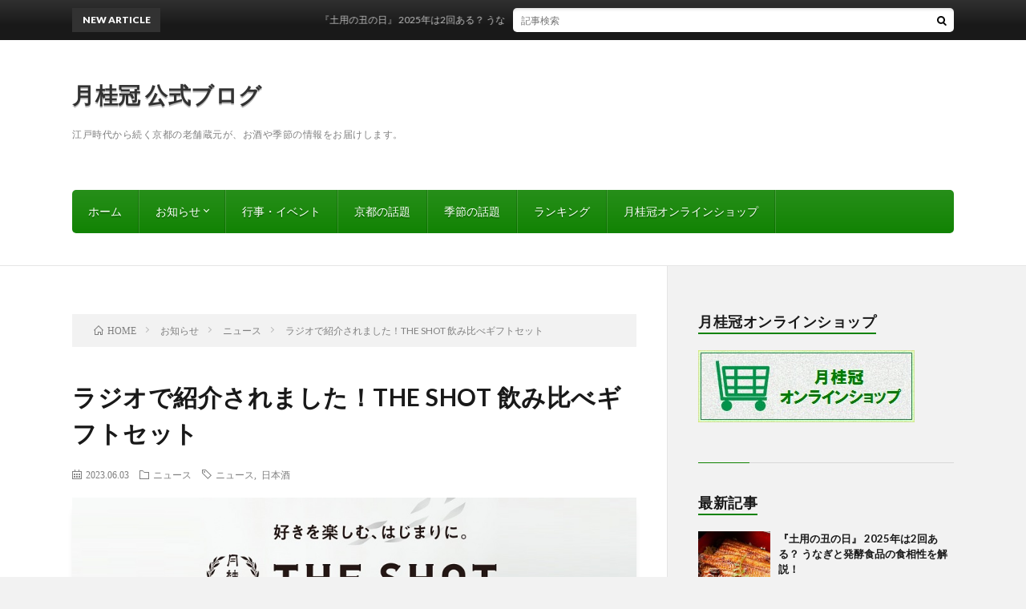

--- FILE ---
content_type: text/html; charset=UTF-8
request_url: https://www.gekkeikan-shop.jp/blog/index.php/new/news/shotset_radio/
body_size: 11765
content:
<!DOCTYPE html>
<html lang="ja" prefix="og: http://ogp.me/ns#">
<head prefix="og: http://ogp.me/ns# fb: http://ogp.me/ns/fb# article: http://ogp.me/ns/article#">
<meta charset="UTF-8">
<title>ラジオで紹介されました！THE SHOT 飲み比べギフトセット │ 月桂冠 公式ブログ</title>
<meta name='robots' content='max-image-preview:large' />
<link rel='stylesheet' id='wp-block-library-css' href='https://www.gekkeikan-shop.jp/blog/wp-includes/css/dist/block-library/style.min.css?ver=6.4.7' type='text/css' media='all' />
<style id='classic-theme-styles-inline-css' type='text/css'>
/*! This file is auto-generated */
.wp-block-button__link{color:#fff;background-color:#32373c;border-radius:9999px;box-shadow:none;text-decoration:none;padding:calc(.667em + 2px) calc(1.333em + 2px);font-size:1.125em}.wp-block-file__button{background:#32373c;color:#fff;text-decoration:none}
</style>
<style id='global-styles-inline-css' type='text/css'>
body{--wp--preset--color--black: #000000;--wp--preset--color--cyan-bluish-gray: #abb8c3;--wp--preset--color--white: #ffffff;--wp--preset--color--pale-pink: #f78da7;--wp--preset--color--vivid-red: #cf2e2e;--wp--preset--color--luminous-vivid-orange: #ff6900;--wp--preset--color--luminous-vivid-amber: #fcb900;--wp--preset--color--light-green-cyan: #7bdcb5;--wp--preset--color--vivid-green-cyan: #00d084;--wp--preset--color--pale-cyan-blue: #8ed1fc;--wp--preset--color--vivid-cyan-blue: #0693e3;--wp--preset--color--vivid-purple: #9b51e0;--wp--preset--gradient--vivid-cyan-blue-to-vivid-purple: linear-gradient(135deg,rgba(6,147,227,1) 0%,rgb(155,81,224) 100%);--wp--preset--gradient--light-green-cyan-to-vivid-green-cyan: linear-gradient(135deg,rgb(122,220,180) 0%,rgb(0,208,130) 100%);--wp--preset--gradient--luminous-vivid-amber-to-luminous-vivid-orange: linear-gradient(135deg,rgba(252,185,0,1) 0%,rgba(255,105,0,1) 100%);--wp--preset--gradient--luminous-vivid-orange-to-vivid-red: linear-gradient(135deg,rgba(255,105,0,1) 0%,rgb(207,46,46) 100%);--wp--preset--gradient--very-light-gray-to-cyan-bluish-gray: linear-gradient(135deg,rgb(238,238,238) 0%,rgb(169,184,195) 100%);--wp--preset--gradient--cool-to-warm-spectrum: linear-gradient(135deg,rgb(74,234,220) 0%,rgb(151,120,209) 20%,rgb(207,42,186) 40%,rgb(238,44,130) 60%,rgb(251,105,98) 80%,rgb(254,248,76) 100%);--wp--preset--gradient--blush-light-purple: linear-gradient(135deg,rgb(255,206,236) 0%,rgb(152,150,240) 100%);--wp--preset--gradient--blush-bordeaux: linear-gradient(135deg,rgb(254,205,165) 0%,rgb(254,45,45) 50%,rgb(107,0,62) 100%);--wp--preset--gradient--luminous-dusk: linear-gradient(135deg,rgb(255,203,112) 0%,rgb(199,81,192) 50%,rgb(65,88,208) 100%);--wp--preset--gradient--pale-ocean: linear-gradient(135deg,rgb(255,245,203) 0%,rgb(182,227,212) 50%,rgb(51,167,181) 100%);--wp--preset--gradient--electric-grass: linear-gradient(135deg,rgb(202,248,128) 0%,rgb(113,206,126) 100%);--wp--preset--gradient--midnight: linear-gradient(135deg,rgb(2,3,129) 0%,rgb(40,116,252) 100%);--wp--preset--font-size--small: 13px;--wp--preset--font-size--medium: 20px;--wp--preset--font-size--large: 36px;--wp--preset--font-size--x-large: 42px;--wp--preset--spacing--20: 0.44rem;--wp--preset--spacing--30: 0.67rem;--wp--preset--spacing--40: 1rem;--wp--preset--spacing--50: 1.5rem;--wp--preset--spacing--60: 2.25rem;--wp--preset--spacing--70: 3.38rem;--wp--preset--spacing--80: 5.06rem;--wp--preset--shadow--natural: 6px 6px 9px rgba(0, 0, 0, 0.2);--wp--preset--shadow--deep: 12px 12px 50px rgba(0, 0, 0, 0.4);--wp--preset--shadow--sharp: 6px 6px 0px rgba(0, 0, 0, 0.2);--wp--preset--shadow--outlined: 6px 6px 0px -3px rgba(255, 255, 255, 1), 6px 6px rgba(0, 0, 0, 1);--wp--preset--shadow--crisp: 6px 6px 0px rgba(0, 0, 0, 1);}:where(.is-layout-flex){gap: 0.5em;}:where(.is-layout-grid){gap: 0.5em;}body .is-layout-flow > .alignleft{float: left;margin-inline-start: 0;margin-inline-end: 2em;}body .is-layout-flow > .alignright{float: right;margin-inline-start: 2em;margin-inline-end: 0;}body .is-layout-flow > .aligncenter{margin-left: auto !important;margin-right: auto !important;}body .is-layout-constrained > .alignleft{float: left;margin-inline-start: 0;margin-inline-end: 2em;}body .is-layout-constrained > .alignright{float: right;margin-inline-start: 2em;margin-inline-end: 0;}body .is-layout-constrained > .aligncenter{margin-left: auto !important;margin-right: auto !important;}body .is-layout-constrained > :where(:not(.alignleft):not(.alignright):not(.alignfull)){max-width: var(--wp--style--global--content-size);margin-left: auto !important;margin-right: auto !important;}body .is-layout-constrained > .alignwide{max-width: var(--wp--style--global--wide-size);}body .is-layout-flex{display: flex;}body .is-layout-flex{flex-wrap: wrap;align-items: center;}body .is-layout-flex > *{margin: 0;}body .is-layout-grid{display: grid;}body .is-layout-grid > *{margin: 0;}:where(.wp-block-columns.is-layout-flex){gap: 2em;}:where(.wp-block-columns.is-layout-grid){gap: 2em;}:where(.wp-block-post-template.is-layout-flex){gap: 1.25em;}:where(.wp-block-post-template.is-layout-grid){gap: 1.25em;}.has-black-color{color: var(--wp--preset--color--black) !important;}.has-cyan-bluish-gray-color{color: var(--wp--preset--color--cyan-bluish-gray) !important;}.has-white-color{color: var(--wp--preset--color--white) !important;}.has-pale-pink-color{color: var(--wp--preset--color--pale-pink) !important;}.has-vivid-red-color{color: var(--wp--preset--color--vivid-red) !important;}.has-luminous-vivid-orange-color{color: var(--wp--preset--color--luminous-vivid-orange) !important;}.has-luminous-vivid-amber-color{color: var(--wp--preset--color--luminous-vivid-amber) !important;}.has-light-green-cyan-color{color: var(--wp--preset--color--light-green-cyan) !important;}.has-vivid-green-cyan-color{color: var(--wp--preset--color--vivid-green-cyan) !important;}.has-pale-cyan-blue-color{color: var(--wp--preset--color--pale-cyan-blue) !important;}.has-vivid-cyan-blue-color{color: var(--wp--preset--color--vivid-cyan-blue) !important;}.has-vivid-purple-color{color: var(--wp--preset--color--vivid-purple) !important;}.has-black-background-color{background-color: var(--wp--preset--color--black) !important;}.has-cyan-bluish-gray-background-color{background-color: var(--wp--preset--color--cyan-bluish-gray) !important;}.has-white-background-color{background-color: var(--wp--preset--color--white) !important;}.has-pale-pink-background-color{background-color: var(--wp--preset--color--pale-pink) !important;}.has-vivid-red-background-color{background-color: var(--wp--preset--color--vivid-red) !important;}.has-luminous-vivid-orange-background-color{background-color: var(--wp--preset--color--luminous-vivid-orange) !important;}.has-luminous-vivid-amber-background-color{background-color: var(--wp--preset--color--luminous-vivid-amber) !important;}.has-light-green-cyan-background-color{background-color: var(--wp--preset--color--light-green-cyan) !important;}.has-vivid-green-cyan-background-color{background-color: var(--wp--preset--color--vivid-green-cyan) !important;}.has-pale-cyan-blue-background-color{background-color: var(--wp--preset--color--pale-cyan-blue) !important;}.has-vivid-cyan-blue-background-color{background-color: var(--wp--preset--color--vivid-cyan-blue) !important;}.has-vivid-purple-background-color{background-color: var(--wp--preset--color--vivid-purple) !important;}.has-black-border-color{border-color: var(--wp--preset--color--black) !important;}.has-cyan-bluish-gray-border-color{border-color: var(--wp--preset--color--cyan-bluish-gray) !important;}.has-white-border-color{border-color: var(--wp--preset--color--white) !important;}.has-pale-pink-border-color{border-color: var(--wp--preset--color--pale-pink) !important;}.has-vivid-red-border-color{border-color: var(--wp--preset--color--vivid-red) !important;}.has-luminous-vivid-orange-border-color{border-color: var(--wp--preset--color--luminous-vivid-orange) !important;}.has-luminous-vivid-amber-border-color{border-color: var(--wp--preset--color--luminous-vivid-amber) !important;}.has-light-green-cyan-border-color{border-color: var(--wp--preset--color--light-green-cyan) !important;}.has-vivid-green-cyan-border-color{border-color: var(--wp--preset--color--vivid-green-cyan) !important;}.has-pale-cyan-blue-border-color{border-color: var(--wp--preset--color--pale-cyan-blue) !important;}.has-vivid-cyan-blue-border-color{border-color: var(--wp--preset--color--vivid-cyan-blue) !important;}.has-vivid-purple-border-color{border-color: var(--wp--preset--color--vivid-purple) !important;}.has-vivid-cyan-blue-to-vivid-purple-gradient-background{background: var(--wp--preset--gradient--vivid-cyan-blue-to-vivid-purple) !important;}.has-light-green-cyan-to-vivid-green-cyan-gradient-background{background: var(--wp--preset--gradient--light-green-cyan-to-vivid-green-cyan) !important;}.has-luminous-vivid-amber-to-luminous-vivid-orange-gradient-background{background: var(--wp--preset--gradient--luminous-vivid-amber-to-luminous-vivid-orange) !important;}.has-luminous-vivid-orange-to-vivid-red-gradient-background{background: var(--wp--preset--gradient--luminous-vivid-orange-to-vivid-red) !important;}.has-very-light-gray-to-cyan-bluish-gray-gradient-background{background: var(--wp--preset--gradient--very-light-gray-to-cyan-bluish-gray) !important;}.has-cool-to-warm-spectrum-gradient-background{background: var(--wp--preset--gradient--cool-to-warm-spectrum) !important;}.has-blush-light-purple-gradient-background{background: var(--wp--preset--gradient--blush-light-purple) !important;}.has-blush-bordeaux-gradient-background{background: var(--wp--preset--gradient--blush-bordeaux) !important;}.has-luminous-dusk-gradient-background{background: var(--wp--preset--gradient--luminous-dusk) !important;}.has-pale-ocean-gradient-background{background: var(--wp--preset--gradient--pale-ocean) !important;}.has-electric-grass-gradient-background{background: var(--wp--preset--gradient--electric-grass) !important;}.has-midnight-gradient-background{background: var(--wp--preset--gradient--midnight) !important;}.has-small-font-size{font-size: var(--wp--preset--font-size--small) !important;}.has-medium-font-size{font-size: var(--wp--preset--font-size--medium) !important;}.has-large-font-size{font-size: var(--wp--preset--font-size--large) !important;}.has-x-large-font-size{font-size: var(--wp--preset--font-size--x-large) !important;}
.wp-block-navigation a:where(:not(.wp-element-button)){color: inherit;}
:where(.wp-block-post-template.is-layout-flex){gap: 1.25em;}:where(.wp-block-post-template.is-layout-grid){gap: 1.25em;}
:where(.wp-block-columns.is-layout-flex){gap: 2em;}:where(.wp-block-columns.is-layout-grid){gap: 2em;}
.wp-block-pullquote{font-size: 1.5em;line-height: 1.6;}
</style>
<link rel="https://api.w.org/" href="https://www.gekkeikan-shop.jp/blog/index.php/wp-json/" /><link rel="alternate" type="application/json" href="https://www.gekkeikan-shop.jp/blog/index.php/wp-json/wp/v2/posts/2915" /><link rel="canonical" href="https://www.gekkeikan-shop.jp/blog/index.php/new/news/shotset_radio/" />
<link rel="alternate" type="application/json+oembed" href="https://www.gekkeikan-shop.jp/blog/index.php/wp-json/oembed/1.0/embed?url=https%3A%2F%2Fwww.gekkeikan-shop.jp%2Fblog%2Findex.php%2Fnew%2Fnews%2Fshotset_radio%2F" />
<link rel="alternate" type="text/xml+oembed" href="https://www.gekkeikan-shop.jp/blog/index.php/wp-json/oembed/1.0/embed?url=https%3A%2F%2Fwww.gekkeikan-shop.jp%2Fblog%2Findex.php%2Fnew%2Fnews%2Fshotset_radio%2F&#038;format=xml" />
<link rel="stylesheet" href="https://www.gekkeikan-shop.jp/blog/wp-content/themes/lionblog/style.css">
<link rel="stylesheet" href="https://www.gekkeikan-shop.jp/blog/wp-content/themes/lionblog/css/content.css">
<link rel="stylesheet" href="https://www.gekkeikan-shop.jp/blog/wp-content/themes/lionblog/css/icon.css">
<link rel="stylesheet" href="https://fonts.googleapis.com/css?family=Lato:400,700,900">
<meta http-equiv="X-UA-Compatible" content="IE=edge">
<meta name="viewport" content="width=device-width, initial-scale=1, shrink-to-fit=no">
<link rel="dns-prefetch" href="//www.google.com">
<link rel="dns-prefetch" href="//www.google-analytics.com">
<link rel="dns-prefetch" href="//fonts.googleapis.com">
<link rel="dns-prefetch" href="//fonts.gstatic.com">
<link rel="dns-prefetch" href="//pagead2.googlesyndication.com">
<link rel="dns-prefetch" href="//googleads.g.doubleclick.net">
<link rel="dns-prefetch" href="//www.gstatic.com">
<style>
/*User Custom Color SP*/
.t-color .globalNavi__switch{background-color:#0f8200;}

/*User Custom Color SP/PC*/
.t-color .dateList__item a:hover,
.t-color .footerNavi__list li a:hover,
.t-color .copyright__link:hover,
.t-color .heading.heading-first:first-letter,
.t-color .heading a:hover,
.t-color .btn__link,
.t-color .widget .tag-cloud-link,
.t-color .comment-respond .submit,
.t-color .comments__list .comment-reply-link,
.t-color .widget a:hover,
.t-color .widget ul li .rsswidget,
.t-color .content a,
.t-color .related__title,
.t-color .ctaPost__btn:hover,
.t-color .prevNext__title{color:#0f8200;}
.t-color .globalNavi__list,
.t-color .eyecatch__cat a,
.t-color .pagetop,
.t-color .archiveTitle::before,
.t-color .heading.heading-secondary::before,
.t-color .btn__link:hover,
.t-color .widget .tag-cloud-link:hover,
.t-color .comment-respond .submit:hover,
.t-color .comments__list .comment-reply-link:hover,
.t-color .widget::before,
.t-color .widget .calendar_wrap tbody a:hover,
.t-color .comments__list .comment-meta,
.t-color .ctaPost__btn,
.t-color .prevNext__pop{background-color:#0f8200;}
.t-color .archiveList,
.t-color .heading.heading-widget,
.t-color .btn__link,
.t-color .widget .tag-cloud-link,
.t-color .comment-respond .submit,
.t-color .comments__list .comment-reply-link,
.t-color .content a:hover,
.t-color .ctaPost__btn,
.t-color.t-light .l-hMain::before{border-color:#0f8200;}
.content h2{
	padding: 10px 20px;
	color:#191919;
	border-left: 5px solid #81d742;
}
.content h3{
	padding:20px;
	color:#191919;
	border: 1px solid #E5E5E5;
	border-left: 5px solid #63acb7;
}
</style>
<link rel="icon" href="https://www.gekkeikan-shop.jp/blog/wp-content/uploads/2018/03/cropped-logo_laurel_4c-32x32.png" sizes="32x32" />
<link rel="icon" href="https://www.gekkeikan-shop.jp/blog/wp-content/uploads/2018/03/cropped-logo_laurel_4c-192x192.png" sizes="192x192" />
<link rel="apple-touch-icon" href="https://www.gekkeikan-shop.jp/blog/wp-content/uploads/2018/03/cropped-logo_laurel_4c-180x180.png" />
<meta name="msapplication-TileImage" content="https://www.gekkeikan-shop.jp/blog/wp-content/uploads/2018/03/cropped-logo_laurel_4c-270x270.png" />
		<style type="text/css" id="wp-custom-css">
			p {font-size: 16px; color: #16160e; line-height: 2; margin-bottom: 1.4em;}

.content ol {margin-bottom: 2em;}
.content ol li {font-size: 16px;}

.content ul {margin-bottom: 2em;}
.content ul li {font-size: 16px;}

.content dl dt {font-weight: bold;font-size: 16px;}
.content dl dd {padding-bottom: 1.6em;font-size: 16px;}		</style>
		<meta property="og:site_name" content="月桂冠 公式ブログ" />
<meta property="og:type" content="article" />
<meta property="og:title" content="ラジオで紹介されました！THE SHOT 飲み比べギフトセット" />
<meta property="og:description" content="通販限定で発売中の「THE SHOT 飲み比べギフトセット」が 文化放送ラジオ「安元洋貴の笑われるセールスマン（仮）」で紹介されました！ 「THE SHOT 飲み比べギフトセット」は、口に含んだ瞬間に [&hellip;]" />
<meta property="og:url" content="https://www.gekkeikan-shop.jp/blog/index.php/new/news/shotset_radio/" />
<meta property="og:image" content="https://www.gekkeikan-shop.jp/blog/wp-content/uploads/2023/06/THE-SHOT_アイキャッチ.jpg" />
<meta name="twitter:card" content="summary" />

<script>
  (function(i,s,o,g,r,a,m){i['GoogleAnalyticsObject']=r;i[r]=i[r]||function(){
  (i[r].q=i[r].q||[]).push(arguments)},i[r].l=1*new Date();a=s.createElement(o),
  m=s.getElementsByTagName(o)[0];a.async=1;a.src=g;m.parentNode.insertBefore(a,m)
  })(window,document,'script','https://www.google-analytics.com/analytics.js','ga');

  ga('create', 'UA-58399629-1', 'auto');
  ga('send', 'pageview');
</script>


</head>
<body class="t-separate t-color t-rich">

    
  <!--l-header-->
  <header class="l-header">
    
    <!--l-hMain-->
    <div class="l-hMain">
      <div class="container">
      
        <div class="siteTitle siteTitle-noneAd">
	              <p class="siteTitle__big u-txtShdw"><a class="siteTitle__link" href="https://www.gekkeikan-shop.jp/blog/">月桂冠 公式ブログ</a></p>          <p class="siteTitle__small">江戸時代から続く京都の老舗蔵元が、お酒や季節の情報をお届けします。</p>	            </div>
      

	          
      
        <nav class="globalNavi">
        <input class="globalNavi__toggle" id="globalNavi__toggle" type="checkbox" value="none">
        <label class="globalNavi__switch" for="globalNavi__toggle"></label>
	    <ul class="globalNavi__list u-txtShdw"><li id="menu-item-44" class="menu-item menu-item-type-custom menu-item-object-custom menu-item-home menu-item-44"><a href="https://www.gekkeikan-shop.jp/blog/">ホーム</a></li>
<li id="menu-item-45" class="menu-item menu-item-type-taxonomy menu-item-object-category current-post-ancestor menu-item-has-children menu-item-45"><a href="https://www.gekkeikan-shop.jp/blog/index.php/category/new/">お知らせ</a>
<ul class="sub-menu">
	<li id="menu-item-767" class="menu-item menu-item-type-taxonomy menu-item-object-category menu-item-767"><a href="https://www.gekkeikan-shop.jp/blog/index.php/category/new/campaign/">キャンペーン</a></li>
	<li id="menu-item-766" class="menu-item menu-item-type-taxonomy menu-item-object-category menu-item-766"><a href="https://www.gekkeikan-shop.jp/blog/index.php/category/new/new-product/">新商品</a></li>
</ul>
</li>
<li id="menu-item-1134" class="menu-item menu-item-type-taxonomy menu-item-object-category menu-item-1134"><a href="https://www.gekkeikan-shop.jp/blog/index.php/category/event/">行事・イベント</a></li>
<li id="menu-item-208" class="menu-item menu-item-type-taxonomy menu-item-object-category menu-item-208"><a href="https://www.gekkeikan-shop.jp/blog/index.php/category/kyoto/">京都の話題</a></li>
<li id="menu-item-241" class="menu-item menu-item-type-taxonomy menu-item-object-category menu-item-241"><a href="https://www.gekkeikan-shop.jp/blog/index.php/category/season/">季節の話題</a></li>
<li id="menu-item-490" class="menu-item menu-item-type-taxonomy menu-item-object-category menu-item-490"><a href="https://www.gekkeikan-shop.jp/blog/index.php/category/ranking/">ランキング</a></li>
<li id="menu-item-43" class="menu-item menu-item-type-custom menu-item-object-custom menu-item-43"><a target="_blank" rel="noopener" href="https://www.gekkeikan-shop.jp/">月桂冠オンラインショップ</a></li>
</ul>
	            </nav>
       
      </div>
    </div>
    <!-- /l-hMain -->
    
    
    <!-- l-hExtra -->
		    <div class="l-hExtra">
      <div class="container">
        
        <div class="marquee">
          <div class="marquee__title">NEW ARTICLE</div>
          <div class="marquee__item">
		  		              <a class="marquee__link" href="https://www.gekkeikan-shop.jp/blog/index.php/season/doyounoushi2018/">『土用の丑の日』 2025年は2回ある？  うなぎと発酵食品の食相性を解説！</a>
		  		            </div>
        </div>

        <div class="socialSearch">
                        <div class="searchBox">
        <form class="searchBox__form" method="get" target="_top" action="https://www.gekkeikan-shop.jp/blog/" >
          <input class="searchBox__input" type="text" maxlength="50" name="s" placeholder="記事検索"><button class="searchBox__submit icon-search" type="submit" value="search"> </button>
        </form>
      </div>                
	                    </div>
     
      </div>
    </div>
        <!-- /l-hExtra -->
    
  </header>
  <!--/l-header-->
  
   
  <!-- l-wrapper -->
  <div class="l-wrapper">
	
    <!-- l-main -->
    <main class="l-main">
	
	  <div class="breadcrumb" ><div class="container" ><ul class="breadcrumb__list"><li class="breadcrumb__item" itemscope itemtype="http://data-vocabulary.org/Breadcrumb"><a href="https://www.gekkeikan-shop.jp/blog/" itemprop="url"><span class="icon-home" itemprop="title">HOME</span></a></li><li class="breadcrumb__item" itemscope itemtype="http://data-vocabulary.org/Breadcrumb"><a href="https://www.gekkeikan-shop.jp/blog/index.php/category/new/" itemprop="url"><span itemprop="title">お知らせ</span></a></li><li class="breadcrumb__item" itemscope itemtype="http://data-vocabulary.org/Breadcrumb"><a href="https://www.gekkeikan-shop.jp/blog/index.php/category/new/news/" itemprop="url"><span itemprop="title">ニュース</span></a></li><li class="breadcrumb__item">ラジオで紹介されました！THE SHOT 飲み比べギフトセット</li></ul></div></div>      
      <article>
      <!-- heading-dateList -->
      <h1 class="heading heading-primary">ラジオで紹介されました！THE SHOT 飲み比べギフトセット</h1>
      
      <ul class="dateList dateList-single">
        <li class="dateList__item icon-calendar">2023.06.03</li>        <li class="dateList__item icon-folder"><a href="https://www.gekkeikan-shop.jp/blog/index.php/category/new/news/" rel="category tag">ニュース</a></li>
        <li class="dateList__item icon-tag"><a href="https://www.gekkeikan-shop.jp/blog/index.php/tag/news/" rel="tag">ニュース</a>, <a href="https://www.gekkeikan-shop.jp/blog/index.php/tag/sake/" rel="tag">日本酒</a></li>      </ul>
      <!-- /heading-dateList -->


      
	        <!-- アイキャッチ -->
      <div class="eyecatch eyecatch-single">

        		  <img src="https://www.gekkeikan-shop.jp/blog/wp-content/uploads/2023/06/THE-SHOT_アイキャッチ.jpg" alt="ラジオで紹介されました！THE SHOT 飲み比べギフトセット" width="890" height="500" >
		  		        
      </div>
      <!-- /アイキャッチ -->
	        
	  

      
      
	        <!-- 記事上シェアボタン -->
        <aside>
<ul class="socialList">
<li class="socialList__item"><a class="socialList__link icon-facebook" href="http://www.facebook.com/sharer.php?u=https%3A%2F%2Fwww.gekkeikan-shop.jp%2Fblog%2Findex.php%2Fnew%2Fnews%2Fshotset_radio%2F&amp;t=%E3%83%A9%E3%82%B8%E3%82%AA%E3%81%A7%E7%B4%B9%E4%BB%8B%E3%81%95%E3%82%8C%E3%81%BE%E3%81%97%E3%81%9F%EF%BC%81THE+SHOT+%E9%A3%B2%E3%81%BF%E6%AF%94%E3%81%B9%E3%82%AE%E3%83%95%E3%83%88%E3%82%BB%E3%83%83%E3%83%88" target="_blank" title="Facebookで共有"></a></li><li class="socialList__item"><a class="socialList__link icon-twitter" href="http://twitter.com/intent/tweet?text=%E3%83%A9%E3%82%B8%E3%82%AA%E3%81%A7%E7%B4%B9%E4%BB%8B%E3%81%95%E3%82%8C%E3%81%BE%E3%81%97%E3%81%9F%EF%BC%81THE+SHOT+%E9%A3%B2%E3%81%BF%E6%AF%94%E3%81%B9%E3%82%AE%E3%83%95%E3%83%88%E3%82%BB%E3%83%83%E3%83%88&amp;https%3A%2F%2Fwww.gekkeikan-shop.jp%2Fblog%2Findex.php%2Fnew%2Fnews%2Fshotset_radio%2F&amp;url=https%3A%2F%2Fwww.gekkeikan-shop.jp%2Fblog%2Findex.php%2Fnew%2Fnews%2Fshotset_radio%2F" target="_blank" title="Twitterで共有"></a></li><li class="socialList__item"><a class="socialList__link icon-google" href="https://plus.google.com/share?url=https%3A%2F%2Fwww.gekkeikan-shop.jp%2Fblog%2Findex.php%2Fnew%2Fnews%2Fshotset_radio%2F" target="_blank" title="Google+で共有"></a></li><li class="socialList__item"><a class="socialList__link icon-hatebu" href="http://b.hatena.ne.jp/add?mode=confirm&amp;url=https%3A%2F%2Fwww.gekkeikan-shop.jp%2Fblog%2Findex.php%2Fnew%2Fnews%2Fshotset_radio%2F&amp;title=%E3%83%A9%E3%82%B8%E3%82%AA%E3%81%A7%E7%B4%B9%E4%BB%8B%E3%81%95%E3%82%8C%E3%81%BE%E3%81%97%E3%81%9F%EF%BC%81THE+SHOT+%E9%A3%B2%E3%81%BF%E6%AF%94%E3%81%B9%E3%82%AE%E3%83%95%E3%83%88%E3%82%BB%E3%83%83%E3%83%88" target="_blank" data-hatena-bookmark-title="https%3A%2F%2Fwww.gekkeikan-shop.jp%2Fblog%2Findex.php%2Fnew%2Fnews%2Fshotset_radio%2F" title="このエントリーをはてなブックマークに追加"></a></li><li class="socialList__item"><a class="socialList__link icon-line" href="http://line.naver.jp/R/msg/text/?%E3%83%A9%E3%82%B8%E3%82%AA%E3%81%A7%E7%B4%B9%E4%BB%8B%E3%81%95%E3%82%8C%E3%81%BE%E3%81%97%E3%81%9F%EF%BC%81THE+SHOT+%E9%A3%B2%E3%81%BF%E6%AF%94%E3%81%B9%E3%82%AE%E3%83%95%E3%83%88%E3%82%BB%E3%83%83%E3%83%88%0D%0Ahttps%3A%2F%2Fwww.gekkeikan-shop.jp%2Fblog%2Findex.php%2Fnew%2Fnews%2Fshotset_radio%2F" target="_blank" title="LINEで送る"></a></li></ul>
</aside>
	  <!-- /記事上シェアボタン -->
	  
	        
            
      
	        <section class="content">
	    <p>通販限定で発売中の<strong>「THE SHOT 飲み比べギフトセット」</strong>が <strong><span class="markerYellow">文化放送ラジオ「安元洋貴の笑われるセールスマン（仮）」</span></strong>で紹介されました！</p>
<p>「THE SHOT 飲み比べギフトセット」は、口に含んだ瞬間に広がるフルーティで贅沢な日本酒4種類が各2本入った商品です。<br />
通販限定の特製ギフトボックス入りでプレゼントにもぴったり！</p>
<p>父の日はお父さんと一緒に楽しく晩酌しませんか？<br />
ご注文は「月桂冠オンラインショップ」でお受けしています。</p>
<p><a href="https://www.gekkeikan-shop.jp/c/0000000100/gr235/sake040080"><img fetchpriority="high" decoding="async" src="https://www.gekkeikan-shop.jp/blog/wp-content/uploads/2023/06/THE-SHOTギフトセット.jpg" alt="THE SHOTギフトセット" width="600" height="600" class="aligncenter size-full wp-image-2918" /></a></p>
      </section>
	  
      
	        
      
      

	        <!-- 前次記事エリア -->
	  <ul class="prevNext">
        	      <li class="prevNext__item prevNext__item-prev">
            <div class="prevNext__pop">前の記事</div>
	        <a class="prevNext__imgLink" href="https://www.gekkeikan-shop.jp/blog/index.php/season/sakurasaku2023/" title="桜が咲きました！京都伏見からお知らせします">
					      <img src="https://www.gekkeikan-shop.jp/blog/wp-content/uploads/2023/04/IMG_8208-150x150.jpg" alt="桜が咲きました！京都伏見からお知らせします" width="150" height="150" >
			  		    	        </a>
	        <h3 class="prevNext__title">
	          <a href="https://www.gekkeikan-shop.jp/blog/index.php/season/sakurasaku2023/">桜が咲きました！京都伏見からお知らせします</a>
              <span class="icon-calendar">2023.04.05</span>	        </h3>
	      </li>
                	      <li class="prevNext__item prevNext__item-next">
            <div class="prevNext__pop">次の記事</div>
	        <a class="prevNext__imgLink" href="https://www.gekkeikan-shop.jp/blog/index.php/event/fathersday/" title="父の日のプレゼントにぴったり！おすすめの日本酒ランキング">
					      <img src="https://www.gekkeikan-shop.jp/blog/wp-content/uploads/2023/05/父の日日本酒特集_アイキャッチ-150x150.jpg" alt="父の日のプレゼントにぴったり！おすすめの日本酒ランキング" width="150" height="150" >
			  		    	        </a>
	        <h3 class="prevNext__title">
	          <a href="https://www.gekkeikan-shop.jp/blog/index.php/event/fathersday/">父の日のプレゼントにぴったり！おすすめの日本酒ランキング</a>
	          <span class="icon-calendar">2023.06.04</span>	        </h3>
	      </li>
        	  </ul>
      <!-- /前次記事エリア -->
	        
      
	        
            
      

      	        

	  
	  	  


	  
	        <!-- 関連記事 -->
	  <aside class="related"><h2 class="heading heading-secondary">関連する記事</h2><ul class="related__list">	      <li class="related__item">
	        <a class="related__imgLink" href="https://www.gekkeikan-shop.jp/blog/index.php/new/news/anniversary2019/" title="5月15日は月桂冠の創立記念日">
					      <img src="https://www.gekkeikan-shop.jp/blog/wp-content/uploads/2018/07/月桂冠-酒蔵-150x150.jpg" alt="5月15日は月桂冠の創立記念日" width="150" height="150" >
			  		    	        </a>
	        <h3 class="related__title">
	          <a href="https://www.gekkeikan-shop.jp/blog/index.php/new/news/anniversary2019/">5月15日は月桂冠の創立記念日</a>
              <span class="icon-calendar">2019.05.15</span>	        </h3>
	        <p class="related__contents">【月桂冠オンラインショップ】の矢野です。 月桂冠の創業は1637(寛永14)年。 今年で382年目を迎えました。 会社設立の1927(昭和2)年5月1[…]</p>
	      </li>
	  		      <li class="related__item">
	        <a class="related__imgLink" href="https://www.gekkeikan-shop.jp/blog/index.php/new/news/gold2019/" title="【平成30酒造年度 全国新酒鑑評会】3年連続で4蔵すべてが金賞受賞！">
					      <img src="https://www.gekkeikan-shop.jp/blog/wp-content/uploads/2019/05/月桂冠ロゴ-ローレル-150x150.jpg" alt="【平成30酒造年度 全国新酒鑑評会】3年連続で4蔵すべてが金賞受賞！" width="150" height="150" >
			  		    	        </a>
	        <h3 class="related__title">
	          <a href="https://www.gekkeikan-shop.jp/blog/index.php/new/news/gold2019/">【平成30酒造年度 全国新酒鑑評会】3年連続で4蔵すべてが金賞受賞！</a>
              <span class="icon-calendar">2019.05.17</span>	        </h3>
	        <p class="related__contents">【月桂冠オンラインショップ】の矢野です。 速報です！ 平成30酒造年度の「全国新酒鑑評会」において、3年連続で4蔵すべてが金賞を受賞しました！ 全国か[…]</p>
	      </li>
	  		      <li class="related__item">
	        <a class="related__imgLink" href="https://www.gekkeikan-shop.jp/blog/index.php/new/news/yamada2020/" title="酒米の王様「山田錦」の魅力を語る特設ページOPEN！">
					      <img src="https://www.gekkeikan-shop.jp/blog/wp-content/uploads/2020/12/山田錦特集ヘッダー-150x150.jpg" alt="酒米の王様「山田錦」の魅力を語る特設ページOPEN！" width="150" height="150" >
			  		    	        </a>
	        <h3 class="related__title">
	          <a href="https://www.gekkeikan-shop.jp/blog/index.php/new/news/yamada2020/">酒米の王様「山田錦」の魅力を語る特設ページOPEN！</a>
              <span class="icon-calendar">2020.12.21</span>	        </h3>
	        <p class="related__contents">【月桂冠オンラインショップ】の矢野です。 日本酒の原材料は「お米」です。 お米の中には、「酒米(酒造好適米)」という日本酒造りに適したものがあります。[…]</p>
	      </li>
	  	</ul></aside>	        <!-- /関連記事 -->
	  	  


	  
	        <!-- コメント -->
                    <!-- /コメント -->
	  	  

	  
	        <!-- PVカウンター -->
        	  <!-- /PVカウンター -->
	        </article>
      
      
    </main>
    <!-- /l-main -->

    
	    <!-- l-sidebar -->
          <div class="l-sidebar">
	  
	          <aside class="widget"><h2 class="heading heading-widget">月桂冠オンラインショップ</h2>			<div class="textwidget"><p><a href="https://www.gekkeikan-shop.jp/"><img loading="lazy" decoding="async" class="alignnone size-full wp-image-1073" src="https://www.gekkeikan-shop.jp/blog/wp-content/uploads/2018/09/オンラインショップ新バナー.jpg" alt="オンラインショップ新バナー" width="270" height="90" /></a></p>
</div>
		</aside><aside class="widget"><h2 class="heading heading-widget">最新記事</h2>            <ol class="imgListWidget">
                              
              <li class="imgListWidget__item">
                                  <a class="imgListWidget__borderBox" href="https://www.gekkeikan-shop.jp/blog/index.php/season/doyounoushi2018/" title="『土用の丑の日』 2025年は2回ある？  うなぎと発酵食品の食相性を解説！"><span>
                                      <img width="150" height="150" src="https://www.gekkeikan-shop.jp/blog/wp-content/uploads/2023/06/土用の丑の日_うな重-150x150.jpg" class="attachment-thumbnail size-thumbnail wp-post-image" alt="土用の丑の日_うな重" decoding="async" loading="lazy" />                                    </span></a>
                                <h3 class="imgListWidget__title">
                  <a href="https://www.gekkeikan-shop.jp/blog/index.php/season/doyounoushi2018/">『土用の丑の日』 2025年は2回ある？  うなぎと発酵食品の食相性を解説！</a>
                  <span class="post-date">2025.07.01</span>                </h3>
              </li>
                              
              <li class="imgListWidget__item">
                                  <a class="imgListWidget__borderBox" href="https://www.gekkeikan-shop.jp/blog/index.php/uncategorized/3658/" title="「酒米の王様」山田錦を使用したワンランク上の特別商品特集"><span>
                                      <img width="150" height="150" src="https://www.gekkeikan-shop.jp/blog/wp-content/uploads/2025/02/●IMG_7728-150x150.jpg" class="attachment-thumbnail size-thumbnail wp-post-image" alt="" decoding="async" loading="lazy" />                                    </span></a>
                                <h3 class="imgListWidget__title">
                  <a href="https://www.gekkeikan-shop.jp/blog/index.php/uncategorized/3658/">「酒米の王様」山田錦を使用したワンランク上の特別商品特集</a>
                  <span class="post-date">2025.02.07</span>                </h3>
              </li>
                              
              <li class="imgListWidget__item">
                                  <a class="imgListWidget__borderBox" href="https://www.gekkeikan-shop.jp/blog/index.php/recipe/sakekasu-amazake/" title="酒粕甘酒（さけかすあまざけ）を作ってみた！酒粕成分が身体を温める秘密を解説！"><span>
                                      <img width="150" height="150" src="https://www.gekkeikan-shop.jp/blog/wp-content/uploads/2018/12/酒粕甘酒-メイン-e1545464603939-150x150.jpg" class="attachment-thumbnail size-thumbnail wp-post-image" alt="酒粕甘酒 メイン" decoding="async" loading="lazy" />                                    </span></a>
                                <h3 class="imgListWidget__title">
                  <a href="https://www.gekkeikan-shop.jp/blog/index.php/recipe/sakekasu-amazake/">酒粕甘酒（さけかすあまざけ）を作ってみた！酒粕成分が身体を温める秘密を解説！</a>
                  <span class="post-date">2025.01.09</span>                </h3>
              </li>
                          </ol>
            </aside><aside class="widget"><h2 class="heading heading-widget">人気記事</h2>        <ol class="rankListWidget">
          <li class="rankListWidget__item">
                        <div class="eyecatch eyecatch-widget u-txtShdw">
              <a href="https://www.gekkeikan-shop.jp/blog/index.php/season/doyounoushi2018/">
			    <img width="890" height="500" src="https://www.gekkeikan-shop.jp/blog/wp-content/uploads/2023/06/土用の丑の日_うな重.jpg" class="attachment-icatch size-icatch wp-post-image" alt="土用の丑の日_うな重" decoding="async" loading="lazy" />              </a>
            </div>
                        <h3 class="rankListWidget__title"><a href="https://www.gekkeikan-shop.jp/blog/index.php/season/doyounoushi2018/">『土用の丑の日』 2025年は2回ある？  うなぎと発酵食品の食相性を解説！</a></h3>
            <div class="dateList dateList-widget">
                            <span class="dateList__item icon-folder"><a href="https://www.gekkeikan-shop.jp/blog/index.php/category/season/" rel="category tag">季節の話題</a></span>
            </div>
          </li>
          <li class="rankListWidget__item">
                        <div class="eyecatch eyecatch-widget u-txtShdw">
              <a href="https://www.gekkeikan-shop.jp/blog/index.php/recipe/sakekasu-amazake/">
			    <img width="890" height="500" src="https://www.gekkeikan-shop.jp/blog/wp-content/uploads/2018/12/酒粕甘酒-メイン-e1545464603939-890x500.jpg" class="attachment-icatch size-icatch wp-post-image" alt="酒粕甘酒 メイン" decoding="async" loading="lazy" />              </a>
            </div>
                        <h3 class="rankListWidget__title"><a href="https://www.gekkeikan-shop.jp/blog/index.php/recipe/sakekasu-amazake/">酒粕甘酒（さけかすあまざけ）を作ってみた！酒粕成分が身体を温める秘密を解説！</a></h3>
            <div class="dateList dateList-widget">
                            <span class="dateList__item icon-folder"><a href="https://www.gekkeikan-shop.jp/blog/index.php/category/recipe/" rel="category tag">レシピ</a></span>
            </div>
          </li>
          <li class="rankListWidget__item">
                        <div class="eyecatch eyecatch-widget u-txtShdw">
              <a href="https://www.gekkeikan-shop.jp/blog/index.php/season/shougatsu-sake/">
			    <img width="890" height="487" src="https://www.gekkeikan-shop.jp/blog/wp-content/uploads/2018/12/月桂冠-正月-日本酒-朱盃-890x487.jpg" class="attachment-icatch size-icatch wp-post-image" alt="月桂冠 正月 日本酒 朱盃" decoding="async" loading="lazy" />              </a>
            </div>
                        <h3 class="rankListWidget__title"><a href="https://www.gekkeikan-shop.jp/blog/index.php/season/shougatsu-sake/">正月と日本酒 &#8211; 「お屠蘇(とそ)」や「御神酒」「鏡開き」の文化</a></h3>
            <div class="dateList dateList-widget">
                            <span class="dateList__item icon-folder"><a href="https://www.gekkeikan-shop.jp/blog/index.php/category/season/" rel="category tag">季節の話題</a></span>
            </div>
          </li>
        </ol>
		</aside><aside class="widget"><h2 class="heading heading-widget">サイト内検索</h2>      <div class="searchBox">
        <form class="searchBox__form" method="get" target="_top" action="https://www.gekkeikan-shop.jp/blog/" >
          <input class="searchBox__input" type="text" maxlength="50" name="s" placeholder="記事検索"><button class="searchBox__submit icon-search" type="submit" value="search"> </button>
        </form>
      </div></aside><aside class="widget"><h2 class="heading heading-widget">月桂冠 公式ツイッター</h2>			<div class="textwidget"><p><a class="twitter-timeline" href="https://twitter.com/gekkeikansake?ref_src=twsrc%5Etfw" data-height="600">Tweets by GEKKEIKAN_SAKE</a> <script async src="https://platform.twitter.com/widgets.js" charset="utf-8"></script></p>
</div>
		</aside><aside class="widget"><div id="calendar_wrap" class="calendar_wrap"><table id="wp-calendar" class="wp-calendar-table">
	<caption>2026年1月</caption>
	<thead>
	<tr>
		<th scope="col" title="月曜日">月</th>
		<th scope="col" title="火曜日">火</th>
		<th scope="col" title="水曜日">水</th>
		<th scope="col" title="木曜日">木</th>
		<th scope="col" title="金曜日">金</th>
		<th scope="col" title="土曜日">土</th>
		<th scope="col" title="日曜日">日</th>
	</tr>
	</thead>
	<tbody>
	<tr>
		<td colspan="3" class="pad">&nbsp;</td><td>1</td><td>2</td><td>3</td><td>4</td>
	</tr>
	<tr>
		<td>5</td><td>6</td><td>7</td><td>8</td><td>9</td><td>10</td><td>11</td>
	</tr>
	<tr>
		<td>12</td><td>13</td><td>14</td><td>15</td><td>16</td><td>17</td><td>18</td>
	</tr>
	<tr>
		<td>19</td><td id="today">20</td><td>21</td><td>22</td><td>23</td><td>24</td><td>25</td>
	</tr>
	<tr>
		<td>26</td><td>27</td><td>28</td><td>29</td><td>30</td><td>31</td>
		<td class="pad" colspan="1">&nbsp;</td>
	</tr>
	</tbody>
	</table><nav aria-label="前と次の月" class="wp-calendar-nav">
		<span class="wp-calendar-nav-prev"><a href="https://www.gekkeikan-shop.jp/blog/index.php/2025/07/">&laquo; 7月</a></span>
		<span class="pad">&nbsp;</span>
		<span class="wp-calendar-nav-next">&nbsp;</span>
	</nav></div></aside><aside class="widget"><h2 class="heading heading-widget">アーカイブ</h2>
			<ul>
					<li><a href='https://www.gekkeikan-shop.jp/blog/index.php/2025/07/'>2025年7月</a></li>
	<li><a href='https://www.gekkeikan-shop.jp/blog/index.php/2025/02/'>2025年2月</a></li>
	<li><a href='https://www.gekkeikan-shop.jp/blog/index.php/2025/01/'>2025年1月</a></li>
	<li><a href='https://www.gekkeikan-shop.jp/blog/index.php/2024/10/'>2024年10月</a></li>
	<li><a href='https://www.gekkeikan-shop.jp/blog/index.php/2024/07/'>2024年7月</a></li>
	<li><a href='https://www.gekkeikan-shop.jp/blog/index.php/2024/06/'>2024年6月</a></li>
	<li><a href='https://www.gekkeikan-shop.jp/blog/index.php/2024/05/'>2024年5月</a></li>
	<li><a href='https://www.gekkeikan-shop.jp/blog/index.php/2024/04/'>2024年4月</a></li>
	<li><a href='https://www.gekkeikan-shop.jp/blog/index.php/2024/03/'>2024年3月</a></li>
	<li><a href='https://www.gekkeikan-shop.jp/blog/index.php/2024/02/'>2024年2月</a></li>
	<li><a href='https://www.gekkeikan-shop.jp/blog/index.php/2024/01/'>2024年1月</a></li>
	<li><a href='https://www.gekkeikan-shop.jp/blog/index.php/2023/12/'>2023年12月</a></li>
	<li><a href='https://www.gekkeikan-shop.jp/blog/index.php/2023/10/'>2023年10月</a></li>
	<li><a href='https://www.gekkeikan-shop.jp/blog/index.php/2023/09/'>2023年9月</a></li>
	<li><a href='https://www.gekkeikan-shop.jp/blog/index.php/2023/08/'>2023年8月</a></li>
	<li><a href='https://www.gekkeikan-shop.jp/blog/index.php/2023/06/'>2023年6月</a></li>
	<li><a href='https://www.gekkeikan-shop.jp/blog/index.php/2023/04/'>2023年4月</a></li>
	<li><a href='https://www.gekkeikan-shop.jp/blog/index.php/2023/03/'>2023年3月</a></li>
	<li><a href='https://www.gekkeikan-shop.jp/blog/index.php/2022/08/'>2022年8月</a></li>
	<li><a href='https://www.gekkeikan-shop.jp/blog/index.php/2022/01/'>2022年1月</a></li>
	<li><a href='https://www.gekkeikan-shop.jp/blog/index.php/2021/09/'>2021年9月</a></li>
	<li><a href='https://www.gekkeikan-shop.jp/blog/index.php/2021/06/'>2021年6月</a></li>
	<li><a href='https://www.gekkeikan-shop.jp/blog/index.php/2020/12/'>2020年12月</a></li>
	<li><a href='https://www.gekkeikan-shop.jp/blog/index.php/2020/11/'>2020年11月</a></li>
	<li><a href='https://www.gekkeikan-shop.jp/blog/index.php/2020/10/'>2020年10月</a></li>
	<li><a href='https://www.gekkeikan-shop.jp/blog/index.php/2020/08/'>2020年8月</a></li>
	<li><a href='https://www.gekkeikan-shop.jp/blog/index.php/2020/07/'>2020年7月</a></li>
	<li><a href='https://www.gekkeikan-shop.jp/blog/index.php/2020/04/'>2020年4月</a></li>
	<li><a href='https://www.gekkeikan-shop.jp/blog/index.php/2020/03/'>2020年3月</a></li>
	<li><a href='https://www.gekkeikan-shop.jp/blog/index.php/2020/02/'>2020年2月</a></li>
	<li><a href='https://www.gekkeikan-shop.jp/blog/index.php/2020/01/'>2020年1月</a></li>
	<li><a href='https://www.gekkeikan-shop.jp/blog/index.php/2019/12/'>2019年12月</a></li>
	<li><a href='https://www.gekkeikan-shop.jp/blog/index.php/2019/11/'>2019年11月</a></li>
	<li><a href='https://www.gekkeikan-shop.jp/blog/index.php/2019/10/'>2019年10月</a></li>
	<li><a href='https://www.gekkeikan-shop.jp/blog/index.php/2019/08/'>2019年8月</a></li>
	<li><a href='https://www.gekkeikan-shop.jp/blog/index.php/2019/07/'>2019年7月</a></li>
	<li><a href='https://www.gekkeikan-shop.jp/blog/index.php/2019/06/'>2019年6月</a></li>
	<li><a href='https://www.gekkeikan-shop.jp/blog/index.php/2019/05/'>2019年5月</a></li>
	<li><a href='https://www.gekkeikan-shop.jp/blog/index.php/2019/04/'>2019年4月</a></li>
	<li><a href='https://www.gekkeikan-shop.jp/blog/index.php/2019/03/'>2019年3月</a></li>
	<li><a href='https://www.gekkeikan-shop.jp/blog/index.php/2019/02/'>2019年2月</a></li>
	<li><a href='https://www.gekkeikan-shop.jp/blog/index.php/2019/01/'>2019年1月</a></li>
	<li><a href='https://www.gekkeikan-shop.jp/blog/index.php/2018/12/'>2018年12月</a></li>
	<li><a href='https://www.gekkeikan-shop.jp/blog/index.php/2018/11/'>2018年11月</a></li>
	<li><a href='https://www.gekkeikan-shop.jp/blog/index.php/2018/10/'>2018年10月</a></li>
	<li><a href='https://www.gekkeikan-shop.jp/blog/index.php/2018/09/'>2018年9月</a></li>
	<li><a href='https://www.gekkeikan-shop.jp/blog/index.php/2018/08/'>2018年8月</a></li>
	<li><a href='https://www.gekkeikan-shop.jp/blog/index.php/2018/07/'>2018年7月</a></li>
			</ul>

			</aside><aside class="widget"><h2 class="heading heading-widget">カテゴリー</h2><form action="https://www.gekkeikan-shop.jp/blog" method="get"><label class="screen-reader-text" for="cat">カテゴリー</label><select  name='cat' id='cat' class='postform'>
	<option value='-1'>カテゴリーを選択</option>
	<option class="level-0" value="7">お知らせ&nbsp;&nbsp;(4)</option>
	<option class="level-0" value="6">お酒の豆知識&nbsp;&nbsp;(12)</option>
	<option class="level-0" value="11">キャンペーン&nbsp;&nbsp;(13)</option>
	<option class="level-0" value="12">ニュース&nbsp;&nbsp;(9)</option>
	<option class="level-0" value="28">ランキング&nbsp;&nbsp;(7)</option>
	<option class="level-0" value="9">レシピ&nbsp;&nbsp;(6)</option>
	<option class="level-0" value="25">京都の話題&nbsp;&nbsp;(10)</option>
	<option class="level-0" value="37">商品紹介&nbsp;&nbsp;(4)</option>
	<option class="level-0" value="26">季節の話題&nbsp;&nbsp;(37)</option>
	<option class="level-0" value="10">新商品&nbsp;&nbsp;(26)</option>
	<option class="level-0" value="1">未分類&nbsp;&nbsp;(1)</option>
	<option class="level-0" value="35">行事・イベント&nbsp;&nbsp;(39)</option>
</select>
</form><script type="text/javascript">
/* <![CDATA[ */

(function() {
	var dropdown = document.getElementById( "cat" );
	function onCatChange() {
		if ( dropdown.options[ dropdown.selectedIndex ].value > 0 ) {
			dropdown.parentNode.submit();
		}
	}
	dropdown.onchange = onCatChange;
})();

/* ]]> */
</script>
</aside>	  	  
	      
    </div>

    <!-- /l-sidebar -->
	    
    
  </div>
  <!-- /l-wrapper -->

  <!-- schema -->
  <script type="application/ld+json">
  {
  "@context": "http://schema.org",
  "@type": "BlogPosting",
  "mainEntityOfPage":{
	  "@type": "WebPage",
	  "@id": "https://www.gekkeikan-shop.jp/blog/index.php/new/news/shotset_radio/"
  },
  "headline": "ラジオで紹介されました！THE SHOT 飲み比べギフトセット",
  "image": {
	  "@type": "ImageObject",
	  "url": "https://www.gekkeikan-shop.jp/blog/wp-content/uploads/2023/06/THE-SHOT_アイキャッチ.jpg",
	  "height": "500",
	  "width": "890"
	    },
  "datePublished": "2023-06-03T23:30:27+0900",
  "dateModified": "2023-06-02T15:29:33+0900",
  "author": {
	  "@type": "Person",
	  "name": "Gekkeikan1637"
  },
  "publisher": {
	  "@type": "Organization",
	  "name": "月桂冠 公式ブログ",
	  "logo": {
		  "@type": "ImageObject",
		  		    		    "url": "",
		    "width": "",
		    "height":""
		    		  	  }
  },
  "description": "通販限定で発売中の「THE SHOT 飲み比べギフトセット」が 文化放送ラジオ「安元洋貴の笑われるセールスマン（仮）」で紹介されました！ 「THE SHOT 飲み比べギフトセット」は、口に含んだ瞬間に [&hellip;]"
  }
  </script>
  <!-- /schema -->

  <!--l-footer-->
  <footer class="l-footer">
    <div class="container">
      <div class="pagetop u-txtShdw"><a class="pagetop__link" href="#top">Back to Top</a></div>

              
         
      <nav class="footerNavi">
	  	  <ul class="footerNavi__list u-txtShdw"><li class="menu-item menu-item-type-custom menu-item-object-custom menu-item-home menu-item-44"><a href="https://www.gekkeikan-shop.jp/blog/">ホーム</a></li>
<li class="menu-item menu-item-type-taxonomy menu-item-object-category current-post-ancestor menu-item-45"><a href="https://www.gekkeikan-shop.jp/blog/index.php/category/new/">お知らせ</a></li>
<li class="menu-item menu-item-type-taxonomy menu-item-object-category menu-item-1134"><a href="https://www.gekkeikan-shop.jp/blog/index.php/category/event/">行事・イベント</a></li>
<li class="menu-item menu-item-type-taxonomy menu-item-object-category menu-item-208"><a href="https://www.gekkeikan-shop.jp/blog/index.php/category/kyoto/">京都の話題</a></li>
<li class="menu-item menu-item-type-taxonomy menu-item-object-category menu-item-241"><a href="https://www.gekkeikan-shop.jp/blog/index.php/category/season/">季節の話題</a></li>
<li class="menu-item menu-item-type-taxonomy menu-item-object-category menu-item-490"><a href="https://www.gekkeikan-shop.jp/blog/index.php/category/ranking/">ランキング</a></li>
<li class="menu-item menu-item-type-custom menu-item-object-custom menu-item-43"><a target="_blank" rel="noopener" href="https://www.gekkeikan-shop.jp/">月桂冠オンラインショップ</a></li>
</ul>	        </nav>

      <div class="copyright">
              Copyright Gekkeikan Sake Co.,Ltd All Right Reserved.            
	    <span class="copyright__info u-none">
		  月桂冠 公式ブログ by <a class="copyright__link" href="http://fit-jp.com/" target="_blank">FIT-Web Create</a>. Powered by <a class="copyright__link" href="https://wordpress.org/" target="_blank">WordPress</a>.
        </span>
      
      </div>
      

    </div>     
  </footer>
  <!-- /l-footer -->

      <script type="text/javascript" src="https://www.gekkeikan-shop.jp/blog/wp-includes/js/comment-reply.min.js?ver=6.4.7" id="comment-reply-js" async="async" data-wp-strategy="async"></script>
  

</body>
</html>

--- FILE ---
content_type: text/plain
request_url: https://www.google-analytics.com/j/collect?v=1&_v=j102&a=1318916598&t=pageview&_s=1&dl=https%3A%2F%2Fwww.gekkeikan-shop.jp%2Fblog%2Findex.php%2Fnew%2Fnews%2Fshotset_radio%2F&ul=en-us%40posix&dt=%E3%83%A9%E3%82%B8%E3%82%AA%E3%81%A7%E7%B4%B9%E4%BB%8B%E3%81%95%E3%82%8C%E3%81%BE%E3%81%97%E3%81%9F%EF%BC%81THE%20SHOT%20%E9%A3%B2%E3%81%BF%E6%AF%94%E3%81%B9%E3%82%AE%E3%83%95%E3%83%88%E3%82%BB%E3%83%83%E3%83%88%20%E2%94%82%20%E6%9C%88%E6%A1%82%E5%86%A0%20%E5%85%AC%E5%BC%8F%E3%83%96%E3%83%AD%E3%82%B0&sr=1280x720&vp=1280x720&_u=IEBAAEABAAAAACAAI~&jid=1874214893&gjid=600404485&cid=1784550723.1768911182&tid=UA-58399629-1&_gid=1608829117.1768911182&_r=1&_slc=1&z=645574781
body_size: -451
content:
2,cG-9EV2F5M9BC